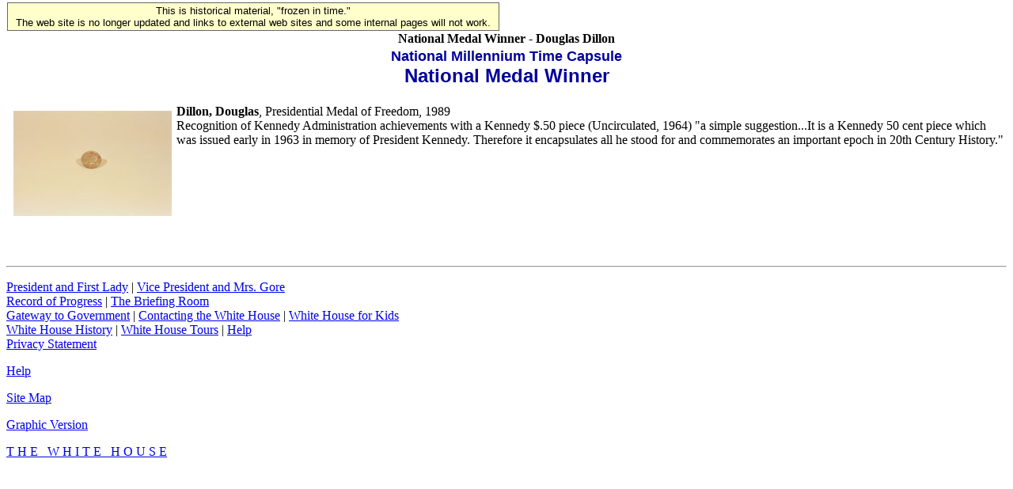

--- FILE ---
content_type: text/html; charset=UTF-8
request_url: https://clintonwhitehouse4.archives.gov/textonly/Initiatives/Millennium/capsule/dillon.html
body_size: 1696
content:
<!DOCTYPE HTML PUBLIC "-//W3C//DTD HTML 4.0//EN"><html><head><title>National Medal Winner - Douglas Dillon</title><!--WH_TopicsPage.ftx-->

<!-- Google Tag Manager -->
<script>(function(w,d,s,l,i){w[l]=w[l]||[];w[l].push({'gtm.start':
new Date().getTime(),event:'gtm.js'});var f=d.getElementsByTagName(s)[0],
j=d.createElement(s),dl=l!='dataLayer'?'&l='+l:'';j.async=true;j.src=
'https://www.googletagmanager.com/gtm.js?id='+i+dl;f.parentNode.insertBefore(j,f);
})(window,document,'script','dataLayer','GTM-WLMC86');</script>
<!-- End Google Tag Manager -->


</head><BODY>

<!-- Google Tag Manager (noscript) -->
<noscript><iframe alt="Google Tag Manager" src="https://www.googletagmanager.com/ns.html?id=GTM-WLMC86"
height="0" width="0" style="display:none;visibility:hidden" title="Google Tag Manager"></iframe></noscript>
<!-- End Google Tag Manager (noscript) -->

<!-- Google Tag Manager -->
<script>(function(w,d,s,l,i){w[l]=w[l]||[];w[l].push({'gtm.start':
new Date().getTime(),event:'gtm.js'});var f=d.getElementsByTagName(s)[0],
j=d.createElement(s),dl=l!='dataLayer'?'&l='+l:'';j.async=true;j.src=
'https://www.googletagmanager.com/gtm.js?id='+i+dl;f.parentNode.insertBefore(j,f);
})(window,document,'script','dataLayer','GTM-WLMC86');</script>
<!-- End Google Tag Manager -->
<style type="text/css">
#menufloat {
position:fixed;
font-family:Arial, Helvetica, sans-serif;
background-color:#FFFFCC;
font-size:.8em;
padding:2px 5px 2px 5px;
top: 2px;
margin:1px;
text-align:center;
width:610px;

/*z-index:5;*/
border:solid 1px #666666;
}
#frozen-spacer {
	margin-top:22px;
}

</style>
<!-- Google Tag Manager (noscript) -->
<noscript><iframe alt="Google Tag Manager" src="https://www.googletagmanager.com/ns.html?id=GTM-WLMC86"
height="0" width="0" style="display:none;visibility:hidden" title="Google Tag Manager"></iframe></noscript>
<!-- End Google Tag Manager (noscript) -->
<div id="menufloat">This is historical material, "frozen in time."<br />
The web site is no longer updated and links to external web sites and some internal pages will not work.</div>
<div id="frozen-spacer">&nbsp;</div><!--Begin Banner Division--> <center><b>National Medal Winner - Douglas Dillon</b></center><!--End Banner Division--><!--Begin Content Division-->
<TABLE >
  <TR> 
    <TD> 
      <CENTER>
        <b><font face="Arial, Helvetica, sans-serif" size="4" color="00009B">National Millennium Time Capsule</font></b><BR>

        <b><font face="Arial, Helvetica, sans-serif" size="5" color="00009B">National Medal 
         Winner</font></b></CENTER>
    </TD>
  </TR>
  <TR> 
    <TD><BR><A HREF="/textonly/media/jpg/50-cent.jpg"><IMG src="/media/jpg/50-cent-tn.jpg" ALIGN="left" WIDTH="200" HEIGHT="133" VSPACE="8" HSPACE="6" BORDER="0" ALT="PHOTO: A 50 cent piece"></A>
     <B>Dillon, Douglas</B>, Presidential Medal of Freedom, 1989<BR>
Recognition of Kennedy Administration achievements with a Kennedy $.50 piece (Uncirculated, 1964) 
"a simple suggestion...It is a Kennedy 50 cent piece which was issued
early
in 1963 in memory of President Kennedy.  Therefore it encapsulates all he stood for and commemorates an important epoch in 20th Century History."



   </TD>
  </TR>
</TABLE>
<!--End Content Division--><br><br><!--Begin Footer Division--><P><hr><p><a HREF="/textonly/WH/EOP/html/principals.html">President and First Lady</a>&nbsp;|&nbsp;<a HREF="/textonly/WH/EOP/OVP/index.html">Vice President and Mrs. Gore</a><br><a HREF="/textonly/WH/Accomplishments/index.html">Record of Progress</a>&nbsp;|&nbsp;<a HREF="/textonly/WH/html/briefroom.html">The Briefing Room</a><br><a HREF="/textonly/WH/html/handbook.html">Gateway to Government</a>&nbsp;|&nbsp;<a HREF="/textonly/WH/EOP/html/contact_the_whitehouse.html">Contacting the White House</a>&nbsp;|&nbsp;<a HREF="/textonly/WH/kids/html/home.html">White House for Kids</a><br><a HREF="/textonly/WH/glimpse/top.html">White House History</a>&nbsp;|&nbsp;<a HREF="/textonly/WH/Tours/visitors_center.html">White House Tours</a>&nbsp;|&nbsp;<a HREF="/textonly/WH/html/helpdsk.html">Help</a><BR><a HREF="/textonly/WH/html/privacy.html">Privacy Statement</a></p><!--End Footer Division--><!--Begin Tools Division--><p><a HREF="/textonly/WH/html/helpdsk.html">Help</a></p><p><a HREF="/textonly/site_map.html">Site Map</a></p><p><a HREF="/Initiatives/Millennium/capsule/dillon.html">Graphic Version</a></p><!--End Tools Division--><p><a HREF="/textonly/index.html"><font face="Times New Roman, Times, serif">T H E &nbsp; W H I T E &nbsp; H O U S E</font></a></p></body></html>
